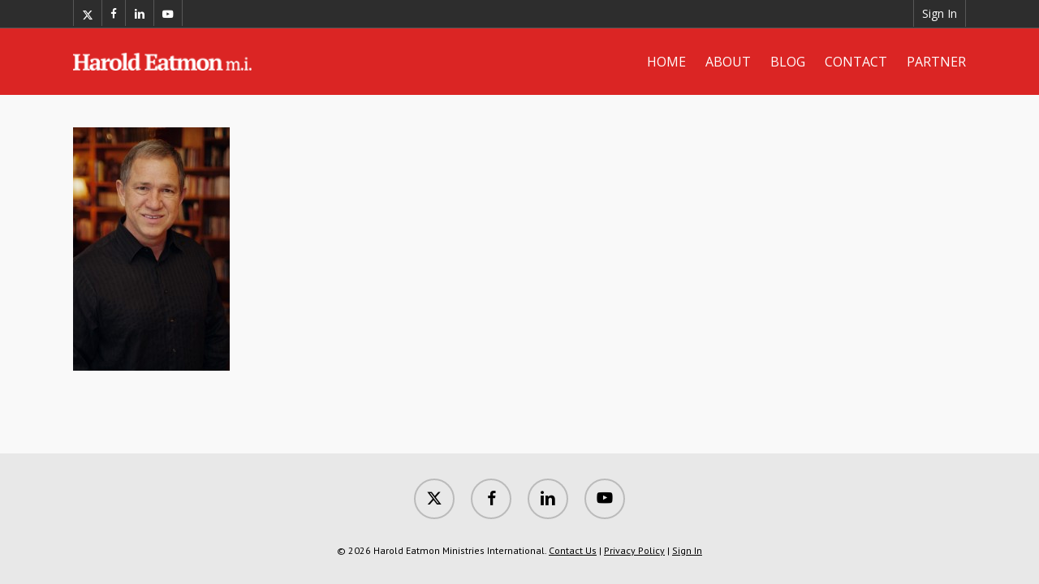

--- FILE ---
content_type: text/html; charset=UTF-8
request_url: https://hemi.org/contact-us/img_0184/
body_size: 15478
content:
<!doctype html>
<html lang="en-US" class="no-js">
<head>
	<meta charset="UTF-8">
	<meta name="viewport" content="width=device-width, initial-scale=1, maximum-scale=1, user-scalable=0" /><meta name='robots' content='index, follow, max-image-preview:large, max-snippet:-1, max-video-preview:-1' />

	<!-- This site is optimized with the Yoast SEO plugin v26.5 - https://yoast.com/wordpress/plugins/seo/ -->
	<title>IMG_0184 - Harold Eatmon Ministries International</title>
	<link rel="canonical" href="https://hemi.org/contact-us/img_0184/" />
	<meta property="og:locale" content="en_US" />
	<meta property="og:type" content="article" />
	<meta property="og:title" content="IMG_0184 - Harold Eatmon Ministries International" />
	<meta property="og:url" content="https://hemi.org/contact-us/img_0184/" />
	<meta property="og:site_name" content="Harold Eatmon Ministries International" />
	<meta property="article:publisher" content="https://www.facebook.com/hemi.org/" />
	<meta property="og:image" content="https://hemi.org/contact-us/img_0184" />
	<meta property="og:image:width" content="1651" />
	<meta property="og:image:height" content="2560" />
	<meta property="og:image:type" content="image/jpeg" />
	<meta name="twitter:card" content="summary_large_image" />
	<meta name="twitter:site" content="@H_Eatmon" />
	<script type="application/ld+json" class="yoast-schema-graph">{"@context":"https://schema.org","@graph":[{"@type":"WebPage","@id":"https://hemi.org/contact-us/img_0184/","url":"https://hemi.org/contact-us/img_0184/","name":"IMG_0184 - Harold Eatmon Ministries International","isPartOf":{"@id":"https://hemi.org/#website"},"primaryImageOfPage":{"@id":"https://hemi.org/contact-us/img_0184/#primaryimage"},"image":{"@id":"https://hemi.org/contact-us/img_0184/#primaryimage"},"thumbnailUrl":"https://hemi.org/site/wp-content/uploads/2015/12/IMG_0184-scaled.jpg","datePublished":"2016-01-08T21:51:49+00:00","breadcrumb":{"@id":"https://hemi.org/contact-us/img_0184/#breadcrumb"},"inLanguage":"en-US","potentialAction":[{"@type":"ReadAction","target":["https://hemi.org/contact-us/img_0184/"]}]},{"@type":"ImageObject","inLanguage":"en-US","@id":"https://hemi.org/contact-us/img_0184/#primaryimage","url":"https://hemi.org/site/wp-content/uploads/2015/12/IMG_0184-scaled.jpg","contentUrl":"https://hemi.org/site/wp-content/uploads/2015/12/IMG_0184-scaled.jpg","width":1651,"height":2560},{"@type":"BreadcrumbList","@id":"https://hemi.org/contact-us/img_0184/#breadcrumb","itemListElement":[{"@type":"ListItem","position":1,"name":"Home","item":"https://hemi.org/"},{"@type":"ListItem","position":2,"name":"Contact","item":"https://hemi.org/contact-us/"},{"@type":"ListItem","position":3,"name":"IMG_0184"}]},{"@type":"WebSite","@id":"https://hemi.org/#website","url":"https://hemi.org/","name":"Harold Eatmon Ministries International","description":"","publisher":{"@id":"https://hemi.org/#organization"},"potentialAction":[{"@type":"SearchAction","target":{"@type":"EntryPoint","urlTemplate":"https://hemi.org/?s={search_term_string}"},"query-input":{"@type":"PropertyValueSpecification","valueRequired":true,"valueName":"search_term_string"}}],"inLanguage":"en-US"},{"@type":"Organization","@id":"https://hemi.org/#organization","name":"Harold Eatmon Ministries International","url":"https://hemi.org/","logo":{"@type":"ImageObject","inLanguage":"en-US","@id":"https://hemi.org/#/schema/logo/image/","url":"https://hemi.org/site/wp-content/uploads/2022/02/HEMI-partner-logo.png","contentUrl":"https://hemi.org/site/wp-content/uploads/2022/02/HEMI-partner-logo.png","width":820,"height":136,"caption":"Harold Eatmon Ministries International"},"image":{"@id":"https://hemi.org/#/schema/logo/image/"},"sameAs":["https://www.facebook.com/hemi.org/","https://x.com/H_Eatmon"]}]}</script>
	<!-- / Yoast SEO plugin. -->


<link rel='dns-prefetch' href='//js.stripe.com' />
<link rel='dns-prefetch' href='//fonts.googleapis.com' />
<link rel="alternate" type="application/rss+xml" title="Harold Eatmon Ministries International &raquo; Feed" href="https://hemi.org/feed/" />
<link rel="alternate" type="application/rss+xml" title="Harold Eatmon Ministries International &raquo; Comments Feed" href="https://hemi.org/comments/feed/" />
<link rel="alternate" type="application/rss+xml" title="Harold Eatmon Ministries International &raquo; IMG_0184 Comments Feed" href="https://hemi.org/contact-us/img_0184/feed/" />
<link rel="alternate" title="oEmbed (JSON)" type="application/json+oembed" href="https://hemi.org/wp-json/oembed/1.0/embed?url=https%3A%2F%2Fhemi.org%2Fcontact-us%2Fimg_0184%2F" />
<link rel="alternate" title="oEmbed (XML)" type="text/xml+oembed" href="https://hemi.org/wp-json/oembed/1.0/embed?url=https%3A%2F%2Fhemi.org%2Fcontact-us%2Fimg_0184%2F&#038;format=xml" />
<style id='wp-img-auto-sizes-contain-inline-css' type='text/css'>
img:is([sizes=auto i],[sizes^="auto," i]){contain-intrinsic-size:3000px 1500px}
/*# sourceURL=wp-img-auto-sizes-contain-inline-css */
</style>
<link rel='stylesheet' id='dashicons-css' href='https://hemi.org/site/wp-includes/css/dashicons.min.css?ver=9cd9417bbabf8c630271c25bbd28b869' type='text/css' media='all' />
<link rel='stylesheet' id='theme-my-login-css' href='https://hemi.org/site/wp-content/plugins/theme-my-login/theme-my-login.css?ver=6.4.16' type='text/css' media='all' />
<style id='wp-emoji-styles-inline-css' type='text/css'>

	img.wp-smiley, img.emoji {
		display: inline !important;
		border: none !important;
		box-shadow: none !important;
		height: 1em !important;
		width: 1em !important;
		margin: 0 0.07em !important;
		vertical-align: -0.1em !important;
		background: none !important;
		padding: 0 !important;
	}
/*# sourceURL=wp-emoji-styles-inline-css */
</style>
<link rel='stylesheet' id='wpa-css-css' href='https://hemi.org/site/wp-content/plugins/honeypot/includes/css/wpa.css?ver=2.3.04' type='text/css' media='all' />
<link rel='stylesheet' id='font-awesome-css' href='https://hemi.org/site/wp-content/themes/hemi/css/font-awesome-legacy.min.css?ver=4.7.1' type='text/css' media='all' />
<link rel='stylesheet' id='salient-grid-system-css' href='https://hemi.org/site/wp-content/themes/hemi/css/build/grid-system.css?ver=17.3.0' type='text/css' media='all' />
<link rel='stylesheet' id='main-styles-css' href='https://hemi.org/site/wp-content/themes/hemi/css/build/style.css?ver=17.3.0' type='text/css' media='all' />
<link rel='stylesheet' id='nectar-header-secondary-nav-css' href='https://hemi.org/site/wp-content/themes/hemi/css/build/header/header-secondary-nav.css?ver=17.3.0' type='text/css' media='all' />
<link rel='stylesheet' id='nectar-brands-css' href='https://hemi.org/site/wp-content/themes/hemi/css/nectar-brands.css?ver=17.3.0' type='text/css' media='all' />
<link rel='stylesheet' id='nectar_default_font_open_sans-css' href='https://fonts.googleapis.com/css?family=Open+Sans%3A300%2C400%2C600%2C700&#038;subset=latin%2Clatin-ext' type='text/css' media='all' />
<link rel='stylesheet' id='responsive-css' href='https://hemi.org/site/wp-content/themes/hemi/css/build/responsive.css?ver=17.3.0' type='text/css' media='all' />
<link rel='stylesheet' id='skin-ascend-css' href='https://hemi.org/site/wp-content/themes/hemi/css/build/ascend.css?ver=17.3.0' type='text/css' media='all' />
<link rel='stylesheet' id='salient-wp-menu-dynamic-css' href='https://hemi.org/site/wp-content/uploads/salient/menu-dynamic.css?ver=72393' type='text/css' media='all' />
<link rel='stylesheet' id='dynamic-css-css' href='https://hemi.org/site/wp-content/themes/hemi/css/salient-dynamic-styles.css?ver=49487' type='text/css' media='all' />
<style id='dynamic-css-inline-css' type='text/css'>
@media only screen and (min-width:1000px){body #ajax-content-wrap.no-scroll{min-height:calc(100vh - 116px);height:calc(100vh - 116px)!important;}}@media only screen and (min-width:1000px){#page-header-wrap.fullscreen-header,#page-header-wrap.fullscreen-header #page-header-bg,html:not(.nectar-box-roll-loaded) .nectar-box-roll > #page-header-bg.fullscreen-header,.nectar_fullscreen_zoom_recent_projects,#nectar_fullscreen_rows:not(.afterLoaded) > div{height:calc(100vh - 115px);}.wpb_row.vc_row-o-full-height.top-level,.wpb_row.vc_row-o-full-height.top-level > .col.span_12{min-height:calc(100vh - 115px);}html:not(.nectar-box-roll-loaded) .nectar-box-roll > #page-header-bg.fullscreen-header{top:116px;}.nectar-slider-wrap[data-fullscreen="true"]:not(.loaded),.nectar-slider-wrap[data-fullscreen="true"]:not(.loaded) .swiper-container{height:calc(100vh - 114px)!important;}.admin-bar .nectar-slider-wrap[data-fullscreen="true"]:not(.loaded),.admin-bar .nectar-slider-wrap[data-fullscreen="true"]:not(.loaded) .swiper-container{height:calc(100vh - 114px - 32px)!important;}}.admin-bar[class*="page-template-template-no-header"] .wpb_row.vc_row-o-full-height.top-level,.admin-bar[class*="page-template-template-no-header"] .wpb_row.vc_row-o-full-height.top-level > .col.span_12{min-height:calc(100vh - 32px);}body[class*="page-template-template-no-header"] .wpb_row.vc_row-o-full-height.top-level,body[class*="page-template-template-no-header"] .wpb_row.vc_row-o-full-height.top-level > .col.span_12{min-height:100vh;}@media only screen and (max-width:999px){.using-mobile-browser #nectar_fullscreen_rows:not(.afterLoaded):not([data-mobile-disable="on"]) > div{height:calc(100vh - 92px);}.using-mobile-browser .wpb_row.vc_row-o-full-height.top-level,.using-mobile-browser .wpb_row.vc_row-o-full-height.top-level > .col.span_12,[data-permanent-transparent="1"].using-mobile-browser .wpb_row.vc_row-o-full-height.top-level,[data-permanent-transparent="1"].using-mobile-browser .wpb_row.vc_row-o-full-height.top-level > .col.span_12{min-height:calc(100vh - 92px);}html:not(.nectar-box-roll-loaded) .nectar-box-roll > #page-header-bg.fullscreen-header,.nectar_fullscreen_zoom_recent_projects,.nectar-slider-wrap[data-fullscreen="true"]:not(.loaded),.nectar-slider-wrap[data-fullscreen="true"]:not(.loaded) .swiper-container,#nectar_fullscreen_rows:not(.afterLoaded):not([data-mobile-disable="on"]) > div{height:calc(100vh - 39px);}.wpb_row.vc_row-o-full-height.top-level,.wpb_row.vc_row-o-full-height.top-level > .col.span_12{min-height:calc(100vh - 39px);}body[data-transparent-header="false"] #ajax-content-wrap.no-scroll{min-height:calc(100vh - 39px);height:calc(100vh - 39px);}}.screen-reader-text,.nectar-skip-to-content:not(:focus){border:0;clip:rect(1px,1px,1px,1px);clip-path:inset(50%);height:1px;margin:-1px;overflow:hidden;padding:0;position:absolute!important;width:1px;word-wrap:normal!important;}.row .col img:not([srcset]){width:auto;}.row .col img.img-with-animation.nectar-lazy:not([srcset]){width:100%;}
/*Secondary Header*/
body #header-secondary-outer nav >ul.sf-menu >li >a {font-size: 14px; line-height: 13px !important;}
html #header-secondary-outer[data-lhe="animated_underline"] nav >ul.sf-menu >li >a:after {border-color: #8bc029 !important;}
body[data-header-color="custom"]:not(.material) #header-secondary-outer nav > ul > li > a {
    border-left: 1px solid rgba(255,255,255,0.2);
}
body[data-header-color="custom"]:not(.material) #header-secondary-outer nav > ul > li:last-child {
    border-right: 1px solid rgba(255,255,255,0.2);
}
body[data-header-color="custom"]:not(.material) #header-secondary-outer {
    border-bottom: 1px solid rgba(255,255,255,0.2);
}
#social li {margin-top: 0;}

/*Control user access via css*/
.user-role-college #top #logo, .user-role-subscriber #top #logo {pointer-events: none; cursor: default;}

/*Login Styling*/
.tml-action .main-content ul, .tml-action .main-content ol {margin-left: 0; margin-bottom: 0; list-style: none !important;}
.tml-action .main-content ul li {list-style: none; list-style-position: none;}
.login-greeter {border-radius: 5px 5px 0 0;}
.login-greeter h2 {font-size: 32px;}
.login-greeter-container {border-radius: 0 0 5px 5px;}
.tml .tml-action-confirmaction .success, .tml .tml-error, .tml .tml-message, .tml .tml-success {
    border-left: 0;
    background-color: #ffefbc;
    color: #222;
    text-align: center;
    font-size: 16px;
    box-shadow: 1px 1px 2px 1px rgba(0,0,0,.0);
    border-radius: 4px;
    max-width: 200px;
    display: block;
    margin: 0 auto 20px auto;
    padding: 4px;
}

/*Body Styling*/
p a {text-decoration: underline;}
.masonry.classic_enhanced .masonry-blog-item.large_featured .title {color: #2d325c;}
.masonry-blog-item .title {color: #2d325c;}
.wpb_wrapper ol li {margin-bottom: 15px;}
ol {margin-top: 15px !important;}
li ul, li ol, ol {margin-top: 8px;}
ul li, ol li {margin-top: 8px;}
ul li ol {margin-top: 8px;}
.menu-member-account-menu-container ul li {margin-top: 0;}

/*Unwanted Hidden Dots - Restrict Welcome*/
.page-id-233 .row p:first-child {display: none;}
.page-id-233 .row .wpb_wrapper h4 {font-size: 28px; line-height: 42px;}
.page-id-233 .row .tml-links {margin-left: 0}
.page-id-233 .row .tml-links li {list-style: none;}
.page-id-233.customize-support .row p:first-child {display: block;}

/*Post Styling*/
body[data-ext-responsive="true"].single-post .container-wrap.no-sidebar .post-area { max-width: none!important; }
.post-lander .post-area.auto_meta_overlaid_spaced .masonry-blog-item .post-content {height: 30vh;}
.post-lander .post-area.auto_meta_overlaid_spaced .masonry-blog-item .inner-wrap {box-shadow: 0 10px 50px rgba(0,0,0,0.08),0 13px 45px rgba(0,0,0,0.08) !important;}
.post-lander .post-area.auto_meta_overlaid_spaced .masonry-blog-item .post-content .content-inner .post-featured-img:after {background-color: #000; opacity: 0.6; position: absolute; top: 0; height: 100%;}
.single-post .blog_next_prev_buttons {display: none;}

/*Courses*/
.single-portfolio .project-title {padding-top: 60px;}
.portfolio-items .work-meta .new-course {background: #8ac029; color: #fff; padding: 0 4px; margin-right: 5px;}
.project-title .new-course {display: none;}
.portfolio-items .work-meta .coming-soon {background: #00A5FE; color: #fff; padding: 0 4px; margin-right: 5px;}
.project-title .coming-soon {display: none;}

/*Events*/
.sidebar-register .nectar-button {width: 100%; text-align: center; font-size: 16px; text-transform: uppercase;}
.dpsp-share-text {padding-bottom: 0;}
.dpsp-has-spacing .dpsp-networks-btns-wrapper li {margin-right: 10px;}

/*Form Styling*/
.gform_page_fields input {
background-color: #fff !important;
border-radius: 5px;
transition: all 0.3s ease 0s;
border: 1px solid #c9c9c9;
display: inline-block;
overflow: hidden;
padding: 8px !important;
width: auto;
}
.gform_page_fields textarea, .gform_page_fields select {
background-color: #fff !important;
border-radius: 5px;
border: 1px solid #c9c9c9;
padding: 8px !important;
width: auto;
}
.home-subscribe-box .gform_body input {
background-color: #fff !important;
border-radius: 5px;
transition: all 0.3s ease 0s;
border: 2px solid #c9c9c9;
display: inline-block;
overflow: hidden;
padding: 8px !important;
width: auto;
}
.home-subscribe-box .gform_body textarea, .home-subscribe-box .gform_body select {
background-color: #fff !important;
border-radius: 5px;
border: 2px solid #c9c9c9;
padding: 8px !important;
width: auto;
}
.hidden-captcha {display: none;}
.main-subscribe .gfield_required {color: inherit;}
/*.main-subscribe .gform_button {
    background-color: #fff !important;
    padding: 8px !important;
    border: 0 !important;
    color: #676767;
}
.main-subscribe .gform_button:hover {
    background-color: #FFD738 !important;
    border: 0 !important;
    color: #000;
}*/
.main-subscribe .gform_footer {
    text-align: center;
}
.main-subscribe .gform_button {
    position: relative;
    top: 50%;
}
#gform_fields_3 input {
background-color: #fff !important;
border-radius: 5px;
transition: all 0.3s ease 0s;
border: 1px solid #c9c9c9;
display: inline-block;
overflow: hidden;
padding: 8px !important;
width: 100%;
}
#gform_fields_3 textarea, #gform_fields_3 select {
background-color: #fff !important;
border-radius: 5px;
border: 1px solid #c9c9c9;
padding: 8px !important;
width: 100%;
}

/*All Other Input Styling*/
.tml .tml-field {
background-color: #fff !important;
border-radius: 5px;
transition: all 0.3s ease 0s;
border: 1px solid #c9c9c9;
display: inline-block;
overflow: hidden;
padding: 8px !important;
width: 100%;
}
.rcp_user_fieldset input, .rcp-gateway-new-card-fields input {
background-color: #fff !important;
border-radius: 5px;
transition: all 0.3s ease 0s;
border: 1px solid #c9c9c9;
display: inline-block;
overflow: hidden;
padding: 8px !important;
width: 100%;
}

/*Category Styling*/
.section-title .subheader {display: none;}

/*Registration Styling*/
#rcp_registration_form .rcp_login_link {display: none;}
.rcp_user_fieldset {margin-top: 20px !important; padding: 14px !important;}
#rcp_subscription_levels .rcp_subscription_level label span:nth-last-child(3), #rcp_subscription_levels .rcp_subscription_level label .rcp_level_duration {display: none !important;}
#rcp_update_card_form .error {border: 0 !important;}
.rcp_form p {min-height: 20px;}
.rcp_user_fieldset p {float: left; width: 50%; margin: 0 !important;}
.rcp_user_fieldset select {
    float: left; width: 50%;
    margin: 0 !important;
    border: 1px solid #dbdbdb;
    border-radius: 4px;
    line-height: 34px;
    border-radius: 5px;
    width: 100%;
    max-width: 98% !important;
    height: 42px !important;
}
.rcp_form .rcp_user_fieldset input {
    width: 100%;
    max-width: 98% !important;
    height: 42px !important;
}
.rcp_subscription_fieldset {margin-bottom: 20px !important;}
.rcp_agree_to_terms_fieldset, .rcpga_group_terms_fieldset {margin: 20px 0 !important; padding: 10px !important; border-radius: 5px; font-size: 15px; line-height: 18px; font-style: italic; background: #e7f0fe;}
.StripeElement {padding: 14px !important;}
#rcp_update_card_form .error {border: 0 !important;}
.rcp_form p {min-height: 20px;}
.register-fields-fancy input[type=text], .register-fields-fancy textarea, .register-fields-fancy input[type=email], .register-fields-fancy input[type=password], .register-fields-fancy input[type=tel], .register-fields-fancy input[type=url], .register-fields-fancy input[type=search], .register-fields-fancy input[type=date], .register-fields-fancy .material.woocommerce-page[data-form-style="default"] input#coupon_code {
    border: 2px solid #dbdbdb;
    line-height: 34px;
}
.register-fields-fancy select {
    border: 2px solid #dbdbdb;
    border-radius: 4px;
    line-height: 34px;
    border-radius: 5px;
    width: 100%;
    max-width: 98% !important;
    height: 42px !important;
}
#rcp_profile_editor_form input[type=text], #rcp_profile_editor_form textarea, #rcp_profile_editor_form input[type=email], #rcp_profile_editor_form input[type=password], #rcp_profile_editor_form input[type=tel], #rcp_profile_editor_form input[type=url], #rcp_profile_editor_form input[type=search], #rcp_profile_editor_form input[type=date] {
    border: 2px solid #dbdbdb;
    line-height: 34px;
    padding: 8px;
}
#rcp_profile_editor_form select {
    border: 2px solid #dbdbdb;
    border-radius: 4px;
    line-height: 34px;
}
#rcp_profile_editor_form legend {
    display: none;
}
#rcp_profile_editor_form #rcp_profile_submit_wrap {
    margin: 30px 0 0 0;
}
.reg-sub-description {font-size: 12px;}
.rcp_subscription_message {font-size: 20px; font-weight: bold; line-height: 30px; margin-top: 30px !important; padding-bottom: 5px;}
.rcp_form input[type=checkbox] {
    margin: 4px 8px 0 0 !important;
}
.plan-best-value {background-color: #ffefbc; color: #111; padding: 2px 4px; border-radius: 3px;}
.rcp_registration_total_details {margin-top: 20px !important;}
#rcp_registration_form p label {font-size: 14px;}
.rcp_gateway_stripe_fields {margin-top: 30px;}

/*Membership Overview*/
.my-account-menu-greeter {
    border-radius: 5px 5px 0 0;
}
.my-account-menu-greeter h2 {
    font-size: 26px;
}
.my-account-menu ul.menu {
    margin: 0 0 30px 0;
}
.my-account-menu .menu li {
    list-style: none;
}
.my-account-menu .menu li a {
    padding: 15px 22px;
    background-color: #eee;
    color: #222;
    border-bottom: 1px solid #cecece !important;
    display: block;
}
.my-account-menu .menu li:last-child a {
    border-bottom: none !important;
    border-radius: 0 0 5px 5px;
}
.my-account-menu .menu li a:hover {
   background-color: #e5e5e5;
   color: #222;
}
.my-account-menu .menu .current_page_item a {
    color: #DB2524;
    font-weight: 600;
}
.rcp-table a {
    text-decoration: underline;
}
.rcp-table a:hover {
    text-decoration: none;
}
#rcp_profile_editor_form fieldset:nth-last-child(2) {
    margin-top: 27px;
}
.rcp_agree_to_terms_fieldset p {padding-bottom: 0;}

/*Custom Pricing*/
.eapps-pricing-table-toggle-item-name {
    font-size: 20px !important;
}
.eapps-pricing-table-column-inner .eapps-pricing-table-column-button-type-outline,
.eapps-pricing-table-column-inner .eapps-pricing-table-column-button-type-filled {
    text-decoration: none;
}
.eapps-pricing-table-column-features-item-icon {
    width: 22px !important;
    height: 22px !important;
}

/*Registration Groups*/
#rcpga-group-description-wrap {
    display: none;
}
#rcpga-group-number-seats-wrap .rcpga-group-seats-no-max {
    display: none !important;
}
.dept-reg-container #rcp_subscription_levels .rcp_subscription_level.rcp_subscription_level_3:before {
    display: none;
}
.rcpga-group-fields {margin-top: 30px;}
#rcp_registration_form .rcp_subscription_fieldset {margin-top: 30px;}
#rcp_registration_form .rcp_subscription_message {display: none;}
#rcpga-group-name-wrap label, #rcpga-group-number-seats-wrap label {
    font-weight: bold;
}
#rcpga-group-number-seats-wrap input[type="number"] {
    padding: 5px;
    border: 2px solid #dbdbdb;
    border-radius: 4px;
}

/*Buttons*/
.back-to-previous {
    cursor: pointer;
    cursor: hand;
}
.back-to-previous span:before {
    content: "\2190";
    padding-right: 6px;
    line-height: inherit;
}

/*Events*/
.wpem-event-organizer, .wpem-viewed-event {display: none !important;}

/*Toggle Styling*/
.toggle[data-inner-wrap="true"] > div .inner-toggle-wrap {
    padding: 30px !important;
}

/*Footer Styling*/
#footer-widgets .container .row {padding: 55px 0 0 0;}
#footer-outer[data-cols="1"][data-disable-copyright="false"] #copyright {
    padding-bottom: 30px;
}
.lookwhoo-logo img {position: relative; display: block; height: 36px !important; max-width: 36px !important; margin: 0 auto !important;}

/*Admin Bar Styling*/
#wpadminbar #wp-admin-bar-wp-logo, #wpadminbar #wp-admin-bar-new-content, #wpadminbar #wp-admin-bar-wpseo-menu, #adminmenu #toplevel_page_vc-general,#adminmenu #toplevel_page_vc-welcome {display: none !important;}
/*# sourceURL=dynamic-css-inline-css */
</style>
<link rel='stylesheet' id='redux-google-fonts-salient_redux-css' href='https://fonts.googleapis.com/css?family=Open+Sans%3A400%7CPT+Serif%7CPT+Sans&#038;subset=latin&#038;ver=9cd9417bbabf8c630271c25bbd28b869' type='text/css' media='all' />
<script type="text/javascript" src="https://hemi.org/site/wp-includes/js/jquery/jquery.min.js?ver=3.7.1" id="jquery-core-js"></script>
<script type="text/javascript" src="https://hemi.org/site/wp-includes/js/jquery/jquery-migrate.min.js?ver=3.4.1" id="jquery-migrate-js"></script>
<script type="text/javascript" src="https://js.stripe.com/v3/?ver=3" id="stripe-js-v3-js"></script>
<script type="text/javascript" id="rcp-stripe-js-extra">
/* <![CDATA[ */
var rcpStripe = {"keys":{"publishable":"pk_live_519kiPrHTVu7coDbRKvGt6yxEqXrXfp7XF58zfqnNU6aVQTL5PEEWL8TREV0Fnm6MC8JipLOZamiWTMMBY9s466sq0048FE3gPw"},"errors":{"api_key_expired":"Payment gateway connection error.","card_declined":"The card has been declined.","email_invalid":"Invalid email address. Please enter a valid email address and try again.","expired_card":"This card has expired. Please try again with a different payment method.","incorrect_address":"The supplied billing address is incorrect. Please check the card's address or try again with a different card.","incorrect_cvc":"The card's security code is incorrect. Please check the security code or try again with a different card.","incorrect_number":"The card number is incorrect. Please check the card number or try again with a different card.","invalid_number":"The card number is incorrect. Please check the card number or try again with a different card.","incorrect_zip":"The card's postal code is incorrect. Please check the postal code or try again with a different card.","postal_code_invalid":"The card's postal code is incorrect. Please check the postal code or try again with a different card.","invalid_cvc":"The card's security code is invalid. Please check the security code or try again with a different card.","invalid_expiry_month":"The card's expiration month is incorrect.","invalid_expiry_year":"The card's expiration year is incorrect.","payment_intent_authentication_failure":"Authentication failure.","payment_intent_incompatible_payment_method":"This payment method is invalid.","payment_intent_payment_attempt_failed":"Payment attempt failed.","setup_intent_authentication_failure":"Setup attempt failed."},"formatting":{"currencyMultiplier":100},"elementsConfig":null};
//# sourceURL=rcp-stripe-js-extra
/* ]]> */
</script>
<script type="text/javascript" src="https://hemi.org/site/wp-content/plugins/restrict-content-pro/core/includes/gateways/stripe/js/stripe.min.js?ver=3.5.49" id="rcp-stripe-js"></script>
<script type="text/javascript" src="https://hemi.org/site/wp-content/plugins/restrict-content-pro/core/includes/gateways/stripe/js/register.min.js?ver=3.5.49" id="rcp-stripe-register-js"></script>
<link rel="https://api.w.org/" href="https://hemi.org/wp-json/" /><link rel="alternate" title="JSON" type="application/json" href="https://hemi.org/wp-json/wp/v2/media/1288" /><link rel="EditURI" type="application/rsd+xml" title="RSD" href="https://hemi.org/site/xmlrpc.php?rsd" />

<link rel='shortlink' href='https://hemi.org/?p=1288' />
<script type="text/javascript"> var root = document.getElementsByTagName( "html" )[0]; root.setAttribute( "class", "js" ); </script><meta name="generator" content="Powered by WPBakery Page Builder - drag and drop page builder for WordPress."/>
<link rel="icon" href="https://hemi.org/site/wp-content/uploads/2020/04/cropped-favicon-32x32.png" sizes="32x32" />
<link rel="icon" href="https://hemi.org/site/wp-content/uploads/2020/04/cropped-favicon-192x192.png" sizes="192x192" />
<link rel="apple-touch-icon" href="https://hemi.org/site/wp-content/uploads/2020/04/cropped-favicon-180x180.png" />
<meta name="msapplication-TileImage" content="https://hemi.org/site/wp-content/uploads/2020/04/cropped-favicon-270x270.png" />
		<style type="text/css" id="wp-custom-css">
			body:not(.woocommerce-cart) .main-content table {background-color: #F9F9F9 !important; border-top: 0;}
body:not(.woocommerce-cart) .main-content td, body:not(.woocommerce-cart) .main-content tr th {border: none !important;}
body:not(.woocommerce-cart) .main-content table tr {background-color: #F9F9F9 !important;}
.rcp_registration_total_details tr {border-bottom: none !important;}
.rcp_registration_total_details tr {display: block !important;}
.rcp_registration_total_details tr td:first-child {font-weight: bold;}
.rcp_registration_total_details tr td:first-child::after {
  content: ":";
}
body:not(.woocommerce-cart) .main-content td {font-size: 15px;}
.rcp_registration_total_details tr {padding-block: 0 10px !important;}		</style>
		<noscript><style> .wpb_animate_when_almost_visible { opacity: 1; }</style></noscript><style id='global-styles-inline-css' type='text/css'>
:root{--wp--preset--aspect-ratio--square: 1;--wp--preset--aspect-ratio--4-3: 4/3;--wp--preset--aspect-ratio--3-4: 3/4;--wp--preset--aspect-ratio--3-2: 3/2;--wp--preset--aspect-ratio--2-3: 2/3;--wp--preset--aspect-ratio--16-9: 16/9;--wp--preset--aspect-ratio--9-16: 9/16;--wp--preset--color--black: #000000;--wp--preset--color--cyan-bluish-gray: #abb8c3;--wp--preset--color--white: #ffffff;--wp--preset--color--pale-pink: #f78da7;--wp--preset--color--vivid-red: #cf2e2e;--wp--preset--color--luminous-vivid-orange: #ff6900;--wp--preset--color--luminous-vivid-amber: #fcb900;--wp--preset--color--light-green-cyan: #7bdcb5;--wp--preset--color--vivid-green-cyan: #00d084;--wp--preset--color--pale-cyan-blue: #8ed1fc;--wp--preset--color--vivid-cyan-blue: #0693e3;--wp--preset--color--vivid-purple: #9b51e0;--wp--preset--gradient--vivid-cyan-blue-to-vivid-purple: linear-gradient(135deg,rgb(6,147,227) 0%,rgb(155,81,224) 100%);--wp--preset--gradient--light-green-cyan-to-vivid-green-cyan: linear-gradient(135deg,rgb(122,220,180) 0%,rgb(0,208,130) 100%);--wp--preset--gradient--luminous-vivid-amber-to-luminous-vivid-orange: linear-gradient(135deg,rgb(252,185,0) 0%,rgb(255,105,0) 100%);--wp--preset--gradient--luminous-vivid-orange-to-vivid-red: linear-gradient(135deg,rgb(255,105,0) 0%,rgb(207,46,46) 100%);--wp--preset--gradient--very-light-gray-to-cyan-bluish-gray: linear-gradient(135deg,rgb(238,238,238) 0%,rgb(169,184,195) 100%);--wp--preset--gradient--cool-to-warm-spectrum: linear-gradient(135deg,rgb(74,234,220) 0%,rgb(151,120,209) 20%,rgb(207,42,186) 40%,rgb(238,44,130) 60%,rgb(251,105,98) 80%,rgb(254,248,76) 100%);--wp--preset--gradient--blush-light-purple: linear-gradient(135deg,rgb(255,206,236) 0%,rgb(152,150,240) 100%);--wp--preset--gradient--blush-bordeaux: linear-gradient(135deg,rgb(254,205,165) 0%,rgb(254,45,45) 50%,rgb(107,0,62) 100%);--wp--preset--gradient--luminous-dusk: linear-gradient(135deg,rgb(255,203,112) 0%,rgb(199,81,192) 50%,rgb(65,88,208) 100%);--wp--preset--gradient--pale-ocean: linear-gradient(135deg,rgb(255,245,203) 0%,rgb(182,227,212) 50%,rgb(51,167,181) 100%);--wp--preset--gradient--electric-grass: linear-gradient(135deg,rgb(202,248,128) 0%,rgb(113,206,126) 100%);--wp--preset--gradient--midnight: linear-gradient(135deg,rgb(2,3,129) 0%,rgb(40,116,252) 100%);--wp--preset--font-size--small: 13px;--wp--preset--font-size--medium: 20px;--wp--preset--font-size--large: 36px;--wp--preset--font-size--x-large: 42px;--wp--preset--spacing--20: 0.44rem;--wp--preset--spacing--30: 0.67rem;--wp--preset--spacing--40: 1rem;--wp--preset--spacing--50: 1.5rem;--wp--preset--spacing--60: 2.25rem;--wp--preset--spacing--70: 3.38rem;--wp--preset--spacing--80: 5.06rem;--wp--preset--shadow--natural: 6px 6px 9px rgba(0, 0, 0, 0.2);--wp--preset--shadow--deep: 12px 12px 50px rgba(0, 0, 0, 0.4);--wp--preset--shadow--sharp: 6px 6px 0px rgba(0, 0, 0, 0.2);--wp--preset--shadow--outlined: 6px 6px 0px -3px rgb(255, 255, 255), 6px 6px rgb(0, 0, 0);--wp--preset--shadow--crisp: 6px 6px 0px rgb(0, 0, 0);}:root { --wp--style--global--content-size: 1300px;--wp--style--global--wide-size: 1300px; }:where(body) { margin: 0; }.wp-site-blocks > .alignleft { float: left; margin-right: 2em; }.wp-site-blocks > .alignright { float: right; margin-left: 2em; }.wp-site-blocks > .aligncenter { justify-content: center; margin-left: auto; margin-right: auto; }:where(.is-layout-flex){gap: 0.5em;}:where(.is-layout-grid){gap: 0.5em;}.is-layout-flow > .alignleft{float: left;margin-inline-start: 0;margin-inline-end: 2em;}.is-layout-flow > .alignright{float: right;margin-inline-start: 2em;margin-inline-end: 0;}.is-layout-flow > .aligncenter{margin-left: auto !important;margin-right: auto !important;}.is-layout-constrained > .alignleft{float: left;margin-inline-start: 0;margin-inline-end: 2em;}.is-layout-constrained > .alignright{float: right;margin-inline-start: 2em;margin-inline-end: 0;}.is-layout-constrained > .aligncenter{margin-left: auto !important;margin-right: auto !important;}.is-layout-constrained > :where(:not(.alignleft):not(.alignright):not(.alignfull)){max-width: var(--wp--style--global--content-size);margin-left: auto !important;margin-right: auto !important;}.is-layout-constrained > .alignwide{max-width: var(--wp--style--global--wide-size);}body .is-layout-flex{display: flex;}.is-layout-flex{flex-wrap: wrap;align-items: center;}.is-layout-flex > :is(*, div){margin: 0;}body .is-layout-grid{display: grid;}.is-layout-grid > :is(*, div){margin: 0;}body{padding-top: 0px;padding-right: 0px;padding-bottom: 0px;padding-left: 0px;}:root :where(.wp-element-button, .wp-block-button__link){background-color: #32373c;border-width: 0;color: #fff;font-family: inherit;font-size: inherit;font-style: inherit;font-weight: inherit;letter-spacing: inherit;line-height: inherit;padding-top: calc(0.667em + 2px);padding-right: calc(1.333em + 2px);padding-bottom: calc(0.667em + 2px);padding-left: calc(1.333em + 2px);text-decoration: none;text-transform: inherit;}.has-black-color{color: var(--wp--preset--color--black) !important;}.has-cyan-bluish-gray-color{color: var(--wp--preset--color--cyan-bluish-gray) !important;}.has-white-color{color: var(--wp--preset--color--white) !important;}.has-pale-pink-color{color: var(--wp--preset--color--pale-pink) !important;}.has-vivid-red-color{color: var(--wp--preset--color--vivid-red) !important;}.has-luminous-vivid-orange-color{color: var(--wp--preset--color--luminous-vivid-orange) !important;}.has-luminous-vivid-amber-color{color: var(--wp--preset--color--luminous-vivid-amber) !important;}.has-light-green-cyan-color{color: var(--wp--preset--color--light-green-cyan) !important;}.has-vivid-green-cyan-color{color: var(--wp--preset--color--vivid-green-cyan) !important;}.has-pale-cyan-blue-color{color: var(--wp--preset--color--pale-cyan-blue) !important;}.has-vivid-cyan-blue-color{color: var(--wp--preset--color--vivid-cyan-blue) !important;}.has-vivid-purple-color{color: var(--wp--preset--color--vivid-purple) !important;}.has-black-background-color{background-color: var(--wp--preset--color--black) !important;}.has-cyan-bluish-gray-background-color{background-color: var(--wp--preset--color--cyan-bluish-gray) !important;}.has-white-background-color{background-color: var(--wp--preset--color--white) !important;}.has-pale-pink-background-color{background-color: var(--wp--preset--color--pale-pink) !important;}.has-vivid-red-background-color{background-color: var(--wp--preset--color--vivid-red) !important;}.has-luminous-vivid-orange-background-color{background-color: var(--wp--preset--color--luminous-vivid-orange) !important;}.has-luminous-vivid-amber-background-color{background-color: var(--wp--preset--color--luminous-vivid-amber) !important;}.has-light-green-cyan-background-color{background-color: var(--wp--preset--color--light-green-cyan) !important;}.has-vivid-green-cyan-background-color{background-color: var(--wp--preset--color--vivid-green-cyan) !important;}.has-pale-cyan-blue-background-color{background-color: var(--wp--preset--color--pale-cyan-blue) !important;}.has-vivid-cyan-blue-background-color{background-color: var(--wp--preset--color--vivid-cyan-blue) !important;}.has-vivid-purple-background-color{background-color: var(--wp--preset--color--vivid-purple) !important;}.has-black-border-color{border-color: var(--wp--preset--color--black) !important;}.has-cyan-bluish-gray-border-color{border-color: var(--wp--preset--color--cyan-bluish-gray) !important;}.has-white-border-color{border-color: var(--wp--preset--color--white) !important;}.has-pale-pink-border-color{border-color: var(--wp--preset--color--pale-pink) !important;}.has-vivid-red-border-color{border-color: var(--wp--preset--color--vivid-red) !important;}.has-luminous-vivid-orange-border-color{border-color: var(--wp--preset--color--luminous-vivid-orange) !important;}.has-luminous-vivid-amber-border-color{border-color: var(--wp--preset--color--luminous-vivid-amber) !important;}.has-light-green-cyan-border-color{border-color: var(--wp--preset--color--light-green-cyan) !important;}.has-vivid-green-cyan-border-color{border-color: var(--wp--preset--color--vivid-green-cyan) !important;}.has-pale-cyan-blue-border-color{border-color: var(--wp--preset--color--pale-cyan-blue) !important;}.has-vivid-cyan-blue-border-color{border-color: var(--wp--preset--color--vivid-cyan-blue) !important;}.has-vivid-purple-border-color{border-color: var(--wp--preset--color--vivid-purple) !important;}.has-vivid-cyan-blue-to-vivid-purple-gradient-background{background: var(--wp--preset--gradient--vivid-cyan-blue-to-vivid-purple) !important;}.has-light-green-cyan-to-vivid-green-cyan-gradient-background{background: var(--wp--preset--gradient--light-green-cyan-to-vivid-green-cyan) !important;}.has-luminous-vivid-amber-to-luminous-vivid-orange-gradient-background{background: var(--wp--preset--gradient--luminous-vivid-amber-to-luminous-vivid-orange) !important;}.has-luminous-vivid-orange-to-vivid-red-gradient-background{background: var(--wp--preset--gradient--luminous-vivid-orange-to-vivid-red) !important;}.has-very-light-gray-to-cyan-bluish-gray-gradient-background{background: var(--wp--preset--gradient--very-light-gray-to-cyan-bluish-gray) !important;}.has-cool-to-warm-spectrum-gradient-background{background: var(--wp--preset--gradient--cool-to-warm-spectrum) !important;}.has-blush-light-purple-gradient-background{background: var(--wp--preset--gradient--blush-light-purple) !important;}.has-blush-bordeaux-gradient-background{background: var(--wp--preset--gradient--blush-bordeaux) !important;}.has-luminous-dusk-gradient-background{background: var(--wp--preset--gradient--luminous-dusk) !important;}.has-pale-ocean-gradient-background{background: var(--wp--preset--gradient--pale-ocean) !important;}.has-electric-grass-gradient-background{background: var(--wp--preset--gradient--electric-grass) !important;}.has-midnight-gradient-background{background: var(--wp--preset--gradient--midnight) !important;}.has-small-font-size{font-size: var(--wp--preset--font-size--small) !important;}.has-medium-font-size{font-size: var(--wp--preset--font-size--medium) !important;}.has-large-font-size{font-size: var(--wp--preset--font-size--large) !important;}.has-x-large-font-size{font-size: var(--wp--preset--font-size--x-large) !important;}
/*# sourceURL=global-styles-inline-css */
</style>
<link data-pagespeed-no-defer data-nowprocket data-wpacu-skip data-no-optimize data-noptimize rel='stylesheet' id='main-styles-non-critical-css' href='https://hemi.org/site/wp-content/themes/hemi/css/build/style-non-critical.css?ver=17.3.0' type='text/css' media='all' />
<link data-pagespeed-no-defer data-nowprocket data-wpacu-skip data-no-optimize data-noptimize rel='stylesheet' id='fancyBox-css' href='https://hemi.org/site/wp-content/themes/hemi/css/build/plugins/jquery.fancybox.css?ver=3.3.1' type='text/css' media='all' />
<link data-pagespeed-no-defer data-nowprocket data-wpacu-skip data-no-optimize data-noptimize rel='stylesheet' id='nectar-ocm-core-css' href='https://hemi.org/site/wp-content/themes/hemi/css/build/off-canvas/core.css?ver=17.3.0' type='text/css' media='all' />
</head><body class="attachment wp-singular attachment-template-default attachmentid-1288 attachment-jpeg wp-theme-hemi ascend wpb-js-composer js-comp-ver-8.4.1 vc_responsive" data-footer-reveal="false" data-footer-reveal-shadow="none" data-header-format="default" data-body-border="off" data-boxed-style="" data-header-breakpoint="1000" data-dropdown-style="minimal" data-cae="easeOutCubic" data-cad="750" data-megamenu-width="contained" data-aie="none" data-ls="fancybox" data-apte="standard" data-hhun="0" data-fancy-form-rcs="default" data-form-style="default" data-form-submit="regular" data-is="minimal" data-button-style="slightly_rounded" data-user-account-button="false" data-flex-cols="true" data-col-gap="default" data-header-inherit-rc="false" data-header-search="false" data-animated-anchors="true" data-ajax-transitions="false" data-full-width-header="false" data-slide-out-widget-area="true" data-slide-out-widget-area-style="slide-out-from-right" data-user-set-ocm="off" data-loading-animation="none" data-bg-header="false" data-responsive="1" data-ext-responsive="true" data-ext-padding="90" data-header-resize="1" data-header-color="custom" data-transparent-header="false" data-cart="false" data-remove-m-parallax="" data-remove-m-video-bgs="" data-m-animate="0" data-force-header-trans-color="light" data-smooth-scrolling="0" data-permanent-transparent="false" >
	
	<script type="text/javascript">
	 (function(window, document) {

		document.documentElement.classList.remove("no-js");

		if(navigator.userAgent.match(/(Android|iPod|iPhone|iPad|BlackBerry|IEMobile|Opera Mini)/)) {
			document.body.className += " using-mobile-browser mobile ";
		}
		if(navigator.userAgent.match(/Mac/) && navigator.maxTouchPoints && navigator.maxTouchPoints > 2) {
			document.body.className += " using-ios-device ";
		}

		if( !("ontouchstart" in window) ) {

			var body = document.querySelector("body");
			var winW = window.innerWidth;
			var bodyW = body.clientWidth;

			if (winW > bodyW + 4) {
				body.setAttribute("style", "--scroll-bar-w: " + (winW - bodyW - 4) + "px");
			} else {
				body.setAttribute("style", "--scroll-bar-w: 0px");
			}
		}

	 })(window, document);
   </script><a href="#ajax-content-wrap" class="nectar-skip-to-content">Skip to main content</a>	
	<div id="header-space" data-secondary-header-display="full" data-header-mobile-fixed='1'></div> 
	
		<div id="header-outer" data-has-menu="true" data-has-buttons="no" data-header-button_style="default" data-using-pr-menu="false" data-mobile-fixed="1" data-ptnm="false" data-lhe="animated_underline" data-user-set-bg="#db2524" data-format="default" data-permanent-transparent="false" data-megamenu-rt="0" data-remove-fixed="0" data-header-resize="1" data-cart="false" data-transparency-option="0" data-box-shadow="none" data-shrink-num="90" data-using-secondary="1" data-using-logo="1" data-logo-height="22" data-m-logo-height="16" data-padding="30" data-full-width="false" data-condense="false" >
		
	<div id="header-secondary-outer" class="default" data-mobile="display_full" data-remove-fixed="0" data-lhe="animated_underline" data-secondary-text="false" data-full-width="false" data-mobile-fixed="1" data-permanent-transparent="false" >
		<div class="container">
			<nav aria-label="Secondary Navigation">
				<ul id="social"><li><a target="_blank" rel="noopener" href="https://twitter.com/H_Eatmon"><span class="screen-reader-text">x-twitter</span><i class="icon-salient-x-twitter" aria-hidden="true"></i> </a></li><li><a target="_blank" rel="noopener" href="https://www.facebook.com/hemi.org/"><span class="screen-reader-text">facebook</span><i class="fa fa-facebook" aria-hidden="true"></i> </a></li><li><a target="_blank" rel="noopener" href="https://www.linkedin.com/in/harold-eatmon-4329061b"><span class="screen-reader-text">linkedin</span><i class="fa fa-linkedin" aria-hidden="true"></i> </a></li><li><a target="_blank" rel="noopener" href="https://www.youtube.com/user/RedEagleMedia"><span class="screen-reader-text">youtube</span><i class="fa fa-youtube-play" aria-hidden="true"></i> </a></li></ul>					<ul class="sf-menu">
						<li id="menu-item-2433" class="menu-item menu-item-type-post_type menu-item-object-page nectar-regular-menu-item menu-item-2433"><a href="https://hemi.org/login/"><span class="menu-title-text">Sign In</span></a></li>
					</ul>
					
			</nav>
		</div>
	</div>


<header id="top" role="banner">
	<div class="container">
		<div class="row">
			<div class="col span_3">
								<a id="logo" href="https://hemi.org" data-supplied-ml-starting-dark="true" data-supplied-ml-starting="true" data-supplied-ml="true" >
					<img class="stnd skip-lazy default-logo" width="200" height="20" alt="Harold Eatmon Ministries International" src="https://hemi.org/site/wp-content/uploads/2016/01/harold-eatmon-logo.png" srcset="https://hemi.org/site/wp-content/uploads/2016/01/harold-eatmon-logo.png 1x, https://hemi.org/site/wp-content/uploads/2016/01/harold-eatmon-logo-ret.png 2x" /><img class="mobile-only-logo skip-lazy" alt="Harold Eatmon Ministries International" width="200" height="20" src="https://hemi.org/site/wp-content/uploads/2016/01/harold-eatmon-logo.png" />				</a>
							</div><!--/span_3-->

			<div class="col span_9 col_last">
									<div class="nectar-mobile-only mobile-header"><div class="inner"></div></div>
													<div class="slide-out-widget-area-toggle mobile-icon slide-out-from-right" data-custom-color="false" data-icon-animation="simple-transform">
						<div> <a href="#slide-out-widget-area" role="button" aria-label="Navigation Menu" aria-expanded="false" class="closed">
							<span class="screen-reader-text">Menu</span><span aria-hidden="true"> <i class="lines-button x2"> <i class="lines"></i> </i> </span>						</a></div>
					</div>
				
									<nav aria-label="Main Menu">
													<ul class="sf-menu">
								<li id="menu-item-977" class="menu-item menu-item-type-post_type menu-item-object-page menu-item-home nectar-regular-menu-item menu-item-977"><a href="https://hemi.org/"><span class="menu-title-text">Home</span></a></li>
<li id="menu-item-1083" class="menu-item menu-item-type-post_type menu-item-object-page menu-item-has-children nectar-regular-menu-item menu-item-1083"><a href="https://hemi.org/about/" aria-haspopup="true" aria-expanded="false"><span class="menu-title-text">About</span></a>
<ul class="sub-menu">
	<li id="menu-item-1134" class="menu-item menu-item-type-post_type menu-item-object-page nectar-regular-menu-item menu-item-1134"><a href="https://hemi.org/about/bio/"><span class="menu-title-text">Biography</span></a></li>
	<li id="menu-item-1361" class="menu-item menu-item-type-post_type menu-item-object-page nectar-regular-menu-item menu-item-1361"><a href="https://hemi.org/connect-series-seminars-1-2-3/"><span class="menu-title-text">Connect Series</span></a></li>
	<li id="menu-item-1360" class="menu-item menu-item-type-post_type menu-item-object-page nectar-regular-menu-item menu-item-1360"><a href="https://hemi.org/prophecies/"><span class="menu-title-text">Prophetic Words</span></a></li>
	<li id="menu-item-2095" class="menu-item menu-item-type-post_type menu-item-object-page nectar-regular-menu-item menu-item-2095"><a href="https://hemi.org/all-testimonials/"><span class="menu-title-text">Testimonials</span></a></li>
	<li id="menu-item-2432" class="menu-item menu-item-type-post_type menu-item-object-page nectar-regular-menu-item menu-item-2432"><a href="https://hemi.org/worldwide-ministries/"><span class="menu-title-text">Countries Ministered</span></a></li>
</ul>
</li>
<li id="menu-item-1084" class="menu-item menu-item-type-post_type menu-item-object-page nectar-regular-menu-item menu-item-1084"><a href="https://hemi.org/blog/"><span class="menu-title-text">Blog</span></a></li>
<li id="menu-item-1082" class="menu-item menu-item-type-post_type menu-item-object-page menu-item-has-children nectar-regular-menu-item menu-item-1082"><a href="https://hemi.org/contact-us/" aria-haspopup="true" aria-expanded="false"><span class="menu-title-text">Contact</span></a>
<ul class="sub-menu">
	<li id="menu-item-1136" class="menu-item menu-item-type-post_type menu-item-object-page nectar-regular-menu-item menu-item-1136"><a href="https://hemi.org/contact-us/how-to-book/"><span class="menu-title-text">Book Event</span></a></li>
</ul>
</li>
<li id="menu-item-1080" class="menu-item menu-item-type-post_type menu-item-object-page nectar-regular-menu-item menu-item-1080"><a href="https://hemi.org/partner/"><span class="menu-title-text">Partner</span></a></li>
							</ul>
													<ul class="buttons sf-menu" data-user-set-ocm="off">

								
							</ul>
						
					</nav>

					
				</div><!--/span_9-->

				
			</div><!--/row-->
					</div><!--/container-->
	</header>		
	</div>
	
<div id="search-outer" class="nectar">
	<div id="search">
		<div class="container">
			 <div id="search-box">
				 <div class="inner-wrap">
					 <div class="col span_12">
						  <form role="search" action="https://hemi.org/" method="GET">
															<input type="text" name="s"  value="Start Typing..." aria-label="Search" data-placeholder="Start Typing..." />
							
						<span><i>Press enter to begin your search</i></span>
												</form>
					</div><!--/span_12-->
				</div><!--/inner-wrap-->
			 </div><!--/search-box-->
			 <div id="close"><a href="#" role="button"><span class="screen-reader-text">Close Search</span>
				<span class="icon-salient-x" aria-hidden="true"></span>				 </a></div>
		 </div><!--/container-->
	</div><!--/search-->
</div><!--/search-outer-->
	<div id="ajax-content-wrap">
<div class="container-wrap">
	<div class="container main-content" role="main">
		<div class="row">
			<p class="attachment"><a href='https://hemi.org/site/wp-content/uploads/2015/12/IMG_0184-scaled.jpg'><img fetchpriority="high" decoding="async" width="193" height="300" src="https://hemi.org/site/wp-content/uploads/2015/12/IMG_0184-193x300.jpg" class="attachment-medium size-medium" alt="" srcset="https://hemi.org/site/wp-content/uploads/2015/12/IMG_0184-193x300.jpg 193w, https://hemi.org/site/wp-content/uploads/2015/12/IMG_0184-600x930.jpg 600w, https://hemi.org/site/wp-content/uploads/2015/12/IMG_0184-768x1191.jpg 768w, https://hemi.org/site/wp-content/uploads/2015/12/IMG_0184-660x1024.jpg 660w, https://hemi.org/site/wp-content/uploads/2015/12/IMG_0184-scaled.jpg 1651w" sizes="(max-width: 193px) 100vw, 193px" /></a></p>
		</div>
	</div>
	</div>

<div id="footer-outer" data-midnight="light" data-cols="1" data-custom-color="true" data-disable-copyright="false" data-matching-section-color="true" data-copyright-line="false" data-using-bg-img="false" data-bg-img-overlay="1.0" data-full-width="1" data-using-widget-area="true" data-link-hover="underline"role="contentinfo">
	
		
	<div id="footer-widgets" data-has-widgets="false" data-cols="1">
		
		<div class="container">
			
						
			<div class="row">
				
								
				<div class="col span_12">
												<div class="widget">			
							</div>
											</div>
					
											
						
													
															
							</div>
													</div><!--/container-->
					</div><!--/footer-widgets-->
					
					
  <div class="row" id="copyright" data-layout="centered">
	
	<div class="container">
	   
			   
	  <div class="col span_7 col_last">
      <ul class="social">
        <li><a target="_blank" rel="noopener" href="https://twitter.com/H_Eatmon"><span class="screen-reader-text">x-twitter</span><i class="icon-salient-x-twitter" aria-hidden="true"></i></a></li><li><a target="_blank" rel="noopener" href="https://www.facebook.com/hemi.org/"><span class="screen-reader-text">facebook</span><i class="fa fa-facebook" aria-hidden="true"></i></a></li><li><a target="_blank" rel="noopener" href="https://www.linkedin.com/in/harold-eatmon-4329061b"><span class="screen-reader-text">linkedin</span><i class="fa fa-linkedin" aria-hidden="true"></i></a></li><li><a target="_blank" rel="noopener" href="https://www.youtube.com/user/RedEagleMedia"><span class="screen-reader-text">youtube</span><i class="fa fa-youtube-play" aria-hidden="true"></i></a></li>      </ul>
	  </div><!--/span_7-->
    
	  		<div class="col span_5">
						<div class="widget"></div>		   
		<p>&copy; 2026 Harold Eatmon Ministries International. <a href="/contact-us/">Contact Us</a> | <a href="/privacy-policy/">Privacy Policy</a> | <a href="/login/">Sign In</a></p>		</div><!--/span_5-->
			
	</div><!--/container-->
  </div><!--/row-->
		
</div><!--/footer-outer-->


	<div id="slide-out-widget-area-bg" class="slide-out-from-right solid">
				</div>

		<div id="slide-out-widget-area" role="dialog" aria-modal="true" aria-label="Off Canvas Menu" class="slide-out-from-right" data-dropdown-func="default" data-back-txt="Back">

			<div class="inner-wrap">
			<div class="inner" data-prepend-menu-mobile="false">

				<a class="slide_out_area_close" href="#"><span class="screen-reader-text">Close Menu</span>
					<span class="icon-salient-x icon-default-style"></span>				</a>


									<div class="off-canvas-menu-container mobile-only" role="navigation">

						
						<ul class="menu">
							<li class="menu-item menu-item-type-post_type menu-item-object-page menu-item-home menu-item-977"><a href="https://hemi.org/">Home</a></li>
<li class="menu-item menu-item-type-post_type menu-item-object-page menu-item-has-children menu-item-1083"><a href="https://hemi.org/about/" aria-haspopup="true" aria-expanded="false">About</a>
<ul class="sub-menu">
	<li class="menu-item menu-item-type-post_type menu-item-object-page menu-item-1134"><a href="https://hemi.org/about/bio/">Biography</a></li>
	<li class="menu-item menu-item-type-post_type menu-item-object-page menu-item-1361"><a href="https://hemi.org/connect-series-seminars-1-2-3/">Connect Series</a></li>
	<li class="menu-item menu-item-type-post_type menu-item-object-page menu-item-1360"><a href="https://hemi.org/prophecies/">Prophetic Words</a></li>
	<li class="menu-item menu-item-type-post_type menu-item-object-page menu-item-2095"><a href="https://hemi.org/all-testimonials/">Testimonials</a></li>
	<li class="menu-item menu-item-type-post_type menu-item-object-page menu-item-2432"><a href="https://hemi.org/worldwide-ministries/">Countries Ministered</a></li>
</ul>
</li>
<li class="menu-item menu-item-type-post_type menu-item-object-page menu-item-1084"><a href="https://hemi.org/blog/">Blog</a></li>
<li class="menu-item menu-item-type-post_type menu-item-object-page menu-item-has-children menu-item-1082"><a href="https://hemi.org/contact-us/" aria-haspopup="true" aria-expanded="false">Contact</a>
<ul class="sub-menu">
	<li class="menu-item menu-item-type-post_type menu-item-object-page menu-item-1136"><a href="https://hemi.org/contact-us/how-to-book/">Book Event</a></li>
</ul>
</li>
<li class="menu-item menu-item-type-post_type menu-item-object-page menu-item-1080"><a href="https://hemi.org/partner/">Partner</a></li>

						</ul>

						<ul class="menu secondary-header-items">
													</ul>
					</div>
					
				</div>

				<div class="bottom-meta-wrap"><ul class="off-canvas-social-links mobile-only"><li><a target="_blank" rel="noopener" href="https://twitter.com/H_Eatmon"><span class="screen-reader-text">x-twitter</span><i class="icon-salient-x-twitter" aria-hidden="true"></i> </a></li><li><a target="_blank" rel="noopener" href="https://www.facebook.com/hemi.org/"><span class="screen-reader-text">facebook</span><i class="fa fa-facebook" aria-hidden="true"></i> </a></li><li><a target="_blank" rel="noopener" href="https://www.linkedin.com/in/harold-eatmon-4329061b"><span class="screen-reader-text">linkedin</span><i class="fa fa-linkedin" aria-hidden="true"></i> </a></li><li><a target="_blank" rel="noopener" href="https://www.youtube.com/user/RedEagleMedia"><span class="screen-reader-text">youtube</span><i class="fa fa-youtube-play" aria-hidden="true"></i> </a></li></ul></div><!--/bottom-meta-wrap--></div> <!--/inner-wrap-->
				</div>
		
</div> <!--/ajax-content-wrap-->

<script type="speculationrules">
{"prefetch":[{"source":"document","where":{"and":[{"href_matches":"/*"},{"not":{"href_matches":["/site/wp-*.php","/site/wp-admin/*","/site/wp-content/uploads/*","/site/wp-content/*","/site/wp-content/plugins/*","/site/wp-content/themes/hemi/*","/*\\?(.+)"]}},{"not":{"selector_matches":"a[rel~=\"nofollow\"]"}},{"not":{"selector_matches":".no-prefetch, .no-prefetch a"}}]},"eagerness":"conservative"}]}
</script>
        <script>
            // Do not change this comment line otherwise Speed Optimizer won't be able to detect this script

            (function () {
                const calculateParentDistance = (child, parent) => {
                    let count = 0;
                    let currentElement = child;

                    // Traverse up the DOM tree until we reach parent or the top of the DOM
                    while (currentElement && currentElement !== parent) {
                        currentElement = currentElement.parentNode;
                        count++;
                    }

                    // If parent was not found in the hierarchy, return -1
                    if (!currentElement) {
                        return -1; // Indicates parent is not an ancestor of element
                    }

                    return count; // Number of layers between element and parent
                }
                const isMatchingClass = (linkRule, href, classes, ids) => {
                    return classes.includes(linkRule.value)
                }
                const isMatchingId = (linkRule, href, classes, ids) => {
                    return ids.includes(linkRule.value)
                }
                const isMatchingDomain = (linkRule, href, classes, ids) => {
                    if(!URL.canParse(href)) {
                        return false
                    }

                    const url = new URL(href)
                    const host = url.host
                    const hostsToMatch = [host]

                    if(host.startsWith('www.')) {
                        hostsToMatch.push(host.substring(4))
                    } else {
                        hostsToMatch.push('www.' + host)
                    }

                    return hostsToMatch.includes(linkRule.value)
                }
                const isMatchingExtension = (linkRule, href, classes, ids) => {
                    if(!URL.canParse(href)) {
                        return false
                    }

                    const url = new URL(href)

                    return url.pathname.endsWith('.' + linkRule.value)
                }
                const isMatchingSubdirectory = (linkRule, href, classes, ids) => {
                    if(!URL.canParse(href)) {
                        return false
                    }

                    const url = new URL(href)

                    return url.pathname.startsWith('/' + linkRule.value + '/')
                }
                const isMatchingProtocol = (linkRule, href, classes, ids) => {
                    if(!URL.canParse(href)) {
                        return false
                    }

                    const url = new URL(href)

                    return url.protocol === linkRule.value + ':'
                }
                const isMatchingExternal = (linkRule, href, classes, ids) => {
                    if(!URL.canParse(href) || !URL.canParse(document.location.href)) {
                        return false
                    }

                    const matchingProtocols = ['http:', 'https:']
                    const siteUrl = new URL(document.location.href)
                    const linkUrl = new URL(href)

                    // Links to subdomains will appear to be external matches according to JavaScript,
                    // but the PHP rules will filter those events out.
                    return matchingProtocols.includes(linkUrl.protocol) && siteUrl.host !== linkUrl.host
                }
                const isMatch = (linkRule, href, classes, ids) => {
                    switch (linkRule.type) {
                        case 'class':
                            return isMatchingClass(linkRule, href, classes, ids)
                        case 'id':
                            return isMatchingId(linkRule, href, classes, ids)
                        case 'domain':
                            return isMatchingDomain(linkRule, href, classes, ids)
                        case 'extension':
                            return isMatchingExtension(linkRule, href, classes, ids)
                        case 'subdirectory':
                            return isMatchingSubdirectory(linkRule, href, classes, ids)
                        case 'protocol':
                            return isMatchingProtocol(linkRule, href, classes, ids)
                        case 'external':
                            return isMatchingExternal(linkRule, href, classes, ids)
                        default:
                            return false;
                    }
                }
                const track = (element) => {
                    const href = element.href ?? null
                    const classes = Array.from(element.classList)
                    const ids = [element.id]
                    const linkRules = [{"type":"extension","value":"pdf"},{"type":"extension","value":"zip"},{"type":"protocol","value":"mailto"},{"type":"protocol","value":"tel"}]
                    if(linkRules.length === 0) {
                        return
                    }

                    // For link rules that target an id, we need to allow that id to appear
                    // in any ancestor up to the 7th ancestor. This loop looks for those matches
                    // and counts them.
                    linkRules.forEach((linkRule) => {
                        if(linkRule.type !== 'id') {
                            return;
                        }

                        const matchingAncestor = element.closest('#' + linkRule.value)

                        if(!matchingAncestor || matchingAncestor.matches('html, body')) {
                            return;
                        }

                        const depth = calculateParentDistance(element, matchingAncestor)

                        if(depth < 7) {
                            ids.push(linkRule.value)
                        }
                    });

                    // For link rules that target a class, we need to allow that class to appear
                    // in any ancestor up to the 7th ancestor. This loop looks for those matches
                    // and counts them.
                    linkRules.forEach((linkRule) => {
                        if(linkRule.type !== 'class') {
                            return;
                        }

                        const matchingAncestor = element.closest('.' + linkRule.value)

                        if(!matchingAncestor || matchingAncestor.matches('html, body')) {
                            return;
                        }

                        const depth = calculateParentDistance(element, matchingAncestor)

                        if(depth < 7) {
                            classes.push(linkRule.value)
                        }
                    });

                    const hasMatch = linkRules.some((linkRule) => {
                        return isMatch(linkRule, href, classes, ids)
                    })

                    if(!hasMatch) {
                        return
                    }

                    const url = "https://hemi.org/site/wp-content/plugins/independent-analytics-pro/iawp-click-endpoint.php";
                    const body = {
                        href: href,
                        classes: classes.join(' '),
                        ids: ids.join(' '),
                        ...{"payload":{"resource":"singular","singular_id":1288,"page":1},"signature":"3789ad4b52f08e346ce713a8e485b060"}                    };

                    if (navigator.sendBeacon) {
                        let blob = new Blob([JSON.stringify(body)], {
                            type: "application/json"
                        });
                        navigator.sendBeacon(url, blob);
                    } else {
                        const xhr = new XMLHttpRequest();
                        xhr.open("POST", url, true);
                        xhr.setRequestHeader("Content-Type", "application/json;charset=UTF-8");
                        xhr.send(JSON.stringify(body))
                    }
                }
                document.addEventListener('mousedown', function (event) {
                                        if (navigator.webdriver || /bot|crawler|spider|crawling|semrushbot|chrome-lighthouse/i.test(navigator.userAgent)) {
                        return;
                    }
                    
                    const element = event.target.closest('a')

                    if(!element) {
                        return
                    }

                    const isPro = true
                    if(!isPro) {
                        return
                    }

                    // Don't track left clicks with this event. The click event is used for that.
                    if(event.button === 0) {
                        return
                    }

                    track(element)
                })
                document.addEventListener('click', function (event) {
                                        if (navigator.webdriver || /bot|crawler|spider|crawling|semrushbot|chrome-lighthouse/i.test(navigator.userAgent)) {
                        return;
                    }
                    
                    const element = event.target.closest('a, button, input[type="submit"], input[type="button"]')

                    if(!element) {
                        return
                    }

                    const isPro = true
                    if(!isPro) {
                        return
                    }

                    track(element)
                })
                document.addEventListener('play', function (event) {
                                        if (navigator.webdriver || /bot|crawler|spider|crawling|semrushbot|chrome-lighthouse/i.test(navigator.userAgent)) {
                        return;
                    }
                    
                    const element = event.target.closest('audio, video')

                    if(!element) {
                        return
                    }

                    const isPro = true
                    if(!isPro) {
                        return
                    }

                    track(element)
                }, true)
                document.addEventListener("DOMContentLoaded", function (e) {
                    if (document.hasOwnProperty("visibilityState") && document.visibilityState === "prerender") {
                        return;
                    }

                                            if (navigator.webdriver || /bot|crawler|spider|crawling|semrushbot|chrome-lighthouse/i.test(navigator.userAgent)) {
                            return;
                        }
                    
                    let referrer_url = null;

                    if (typeof document.referrer === 'string' && document.referrer.length > 0) {
                        referrer_url = document.referrer;
                    }

                    const params = location.search.slice(1).split('&').reduce((acc, s) => {
                        const [k, v] = s.split('=');
                        return Object.assign(acc, {[k]: v});
                    }, {});

                    const url = "https://hemi.org/wp-json/iawp/search";
                    const body = {
                        referrer_url,
                        utm_source: params.utm_source,
                        utm_medium: params.utm_medium,
                        utm_campaign: params.utm_campaign,
                        utm_term: params.utm_term,
                        utm_content: params.utm_content,
                        gclid: params.gclid,
                        ...{"payload":{"resource":"singular","singular_id":1288,"page":1},"signature":"3789ad4b52f08e346ce713a8e485b060"}                    };

                    if (navigator.sendBeacon) {
                        let blob = new Blob([JSON.stringify(body)], {
                            type: "application/json"
                        });
                        navigator.sendBeacon(url, blob);
                    } else {
                        const xhr = new XMLHttpRequest();
                        xhr.open("POST", url, true);
                        xhr.setRequestHeader("Content-Type", "application/json;charset=UTF-8");
                        xhr.send(JSON.stringify(body))
                    }
                });
            })();
        </script>
        <script type="text/javascript" src="https://hemi.org/site/wp-content/plugins/honeypot/includes/js/wpa.js?ver=2.3.04" id="wpascript-js"></script>
<script type="text/javascript" id="wpascript-js-after">
/* <![CDATA[ */
wpa_field_info = {"wpa_field_name":"ftjqyb7768","wpa_field_value":1554,"wpa_add_test":"no"}
//# sourceURL=wpascript-js-after
/* ]]> */
</script>
<script type="text/javascript" src="https://hemi.org/site/wp-content/themes/hemi/js/build/third-party/jquery.easing.min.js?ver=1.3" id="jquery-easing-js"></script>
<script type="text/javascript" src="https://hemi.org/site/wp-content/themes/hemi/js/build/third-party/jquery.mousewheel.min.js?ver=3.1.13" id="jquery-mousewheel-js"></script>
<script type="text/javascript" src="https://hemi.org/site/wp-content/themes/hemi/js/build/priority.js?ver=17.3.0" id="nectar_priority-js"></script>
<script type="text/javascript" src="https://hemi.org/site/wp-content/themes/hemi/js/build/third-party/transit.min.js?ver=0.9.9" id="nectar-transit-js"></script>
<script type="text/javascript" src="https://hemi.org/site/wp-content/themes/hemi/js/build/third-party/waypoints.js?ver=4.0.2" id="nectar-waypoints-js"></script>
<script type="text/javascript" src="https://hemi.org/site/wp-content/themes/hemi/js/build/third-party/imagesLoaded.min.js?ver=4.1.4" id="imagesLoaded-js"></script>
<script type="text/javascript" src="https://hemi.org/site/wp-content/themes/hemi/js/build/third-party/hoverintent.min.js?ver=1.9" id="hoverintent-js"></script>
<script type="text/javascript" src="https://hemi.org/site/wp-content/themes/hemi/js/build/third-party/jquery.fancybox.js?ver=3.3.9" id="fancyBox-js"></script>
<script type="text/javascript" src="https://hemi.org/site/wp-content/themes/hemi/js/build/third-party/anime.min.js?ver=4.5.1" id="anime-js"></script>
<script type="text/javascript" src="https://hemi.org/site/wp-content/themes/hemi/js/build/third-party/superfish.js?ver=1.5.8" id="superfish-js"></script>
<script type="text/javascript" id="nectar-frontend-js-extra">
/* <![CDATA[ */
var nectarLove = {"ajaxurl":"https://hemi.org/site/wp-admin/admin-ajax.php","postID":"1288","rooturl":"https://hemi.org","disqusComments":"false","loveNonce":"4e8c779dff","mapApiKey":""};
var nectarOptions = {"delay_js":"false","smooth_scroll":"false","smooth_scroll_strength":"50","quick_search":"false","react_compat":"disabled","header_entrance":"false","body_border_func":"default","disable_box_roll_mobile":"false","body_border_mobile":"0","dropdown_hover_intent":"default","simplify_ocm_mobile":"0","mobile_header_format":"default","ocm_btn_position":"default","left_header_dropdown_func":"default","ajax_add_to_cart":"0","ocm_remove_ext_menu_items":"remove_images","woo_product_filter_toggle":"0","woo_sidebar_toggles":"true","woo_sticky_sidebar":"0","woo_minimal_product_hover":"default","woo_minimal_product_effect":"default","woo_related_upsell_carousel":"false","woo_product_variable_select":"default","woo_using_cart_addons":"false","view_transitions_effect":""};
var nectar_front_i18n = {"menu":"Menu","next":"Next","previous":"Previous","close":"Close"};
//# sourceURL=nectar-frontend-js-extra
/* ]]> */
</script>
<script type="text/javascript" src="https://hemi.org/site/wp-content/themes/hemi/js/build/init.js?ver=17.3.0" id="nectar-frontend-js"></script>
<script type="text/javascript" src="https://hemi.org/site/wp-content/plugins/salient-core/js/third-party/touchswipe.min.js?ver=1.0" id="touchswipe-js"></script>
<script type="text/javascript" src="https://hemi.org/site/wp-includes/js/comment-reply.min.js?ver=9cd9417bbabf8c630271c25bbd28b869" id="comment-reply-js" async="async" data-wp-strategy="async" fetchpriority="low"></script>
<script id="wp-emoji-settings" type="application/json">
{"baseUrl":"https://s.w.org/images/core/emoji/17.0.2/72x72/","ext":".png","svgUrl":"https://s.w.org/images/core/emoji/17.0.2/svg/","svgExt":".svg","source":{"concatemoji":"https://hemi.org/site/wp-includes/js/wp-emoji-release.min.js?ver=9cd9417bbabf8c630271c25bbd28b869"}}
</script>
<script type="module">
/* <![CDATA[ */
/*! This file is auto-generated */
const a=JSON.parse(document.getElementById("wp-emoji-settings").textContent),o=(window._wpemojiSettings=a,"wpEmojiSettingsSupports"),s=["flag","emoji"];function i(e){try{var t={supportTests:e,timestamp:(new Date).valueOf()};sessionStorage.setItem(o,JSON.stringify(t))}catch(e){}}function c(e,t,n){e.clearRect(0,0,e.canvas.width,e.canvas.height),e.fillText(t,0,0);t=new Uint32Array(e.getImageData(0,0,e.canvas.width,e.canvas.height).data);e.clearRect(0,0,e.canvas.width,e.canvas.height),e.fillText(n,0,0);const a=new Uint32Array(e.getImageData(0,0,e.canvas.width,e.canvas.height).data);return t.every((e,t)=>e===a[t])}function p(e,t){e.clearRect(0,0,e.canvas.width,e.canvas.height),e.fillText(t,0,0);var n=e.getImageData(16,16,1,1);for(let e=0;e<n.data.length;e++)if(0!==n.data[e])return!1;return!0}function u(e,t,n,a){switch(t){case"flag":return n(e,"\ud83c\udff3\ufe0f\u200d\u26a7\ufe0f","\ud83c\udff3\ufe0f\u200b\u26a7\ufe0f")?!1:!n(e,"\ud83c\udde8\ud83c\uddf6","\ud83c\udde8\u200b\ud83c\uddf6")&&!n(e,"\ud83c\udff4\udb40\udc67\udb40\udc62\udb40\udc65\udb40\udc6e\udb40\udc67\udb40\udc7f","\ud83c\udff4\u200b\udb40\udc67\u200b\udb40\udc62\u200b\udb40\udc65\u200b\udb40\udc6e\u200b\udb40\udc67\u200b\udb40\udc7f");case"emoji":return!a(e,"\ud83e\u1fac8")}return!1}function f(e,t,n,a){let r;const o=(r="undefined"!=typeof WorkerGlobalScope&&self instanceof WorkerGlobalScope?new OffscreenCanvas(300,150):document.createElement("canvas")).getContext("2d",{willReadFrequently:!0}),s=(o.textBaseline="top",o.font="600 32px Arial",{});return e.forEach(e=>{s[e]=t(o,e,n,a)}),s}function r(e){var t=document.createElement("script");t.src=e,t.defer=!0,document.head.appendChild(t)}a.supports={everything:!0,everythingExceptFlag:!0},new Promise(t=>{let n=function(){try{var e=JSON.parse(sessionStorage.getItem(o));if("object"==typeof e&&"number"==typeof e.timestamp&&(new Date).valueOf()<e.timestamp+604800&&"object"==typeof e.supportTests)return e.supportTests}catch(e){}return null}();if(!n){if("undefined"!=typeof Worker&&"undefined"!=typeof OffscreenCanvas&&"undefined"!=typeof URL&&URL.createObjectURL&&"undefined"!=typeof Blob)try{var e="postMessage("+f.toString()+"("+[JSON.stringify(s),u.toString(),c.toString(),p.toString()].join(",")+"));",a=new Blob([e],{type:"text/javascript"});const r=new Worker(URL.createObjectURL(a),{name:"wpTestEmojiSupports"});return void(r.onmessage=e=>{i(n=e.data),r.terminate(),t(n)})}catch(e){}i(n=f(s,u,c,p))}t(n)}).then(e=>{for(const n in e)a.supports[n]=e[n],a.supports.everything=a.supports.everything&&a.supports[n],"flag"!==n&&(a.supports.everythingExceptFlag=a.supports.everythingExceptFlag&&a.supports[n]);var t;a.supports.everythingExceptFlag=a.supports.everythingExceptFlag&&!a.supports.flag,a.supports.everything||((t=a.source||{}).concatemoji?r(t.concatemoji):t.wpemoji&&t.twemoji&&(r(t.twemoji),r(t.wpemoji)))});
//# sourceURL=https://hemi.org/site/wp-includes/js/wp-emoji-loader.min.js
/* ]]> */
</script>
</body>
</html>